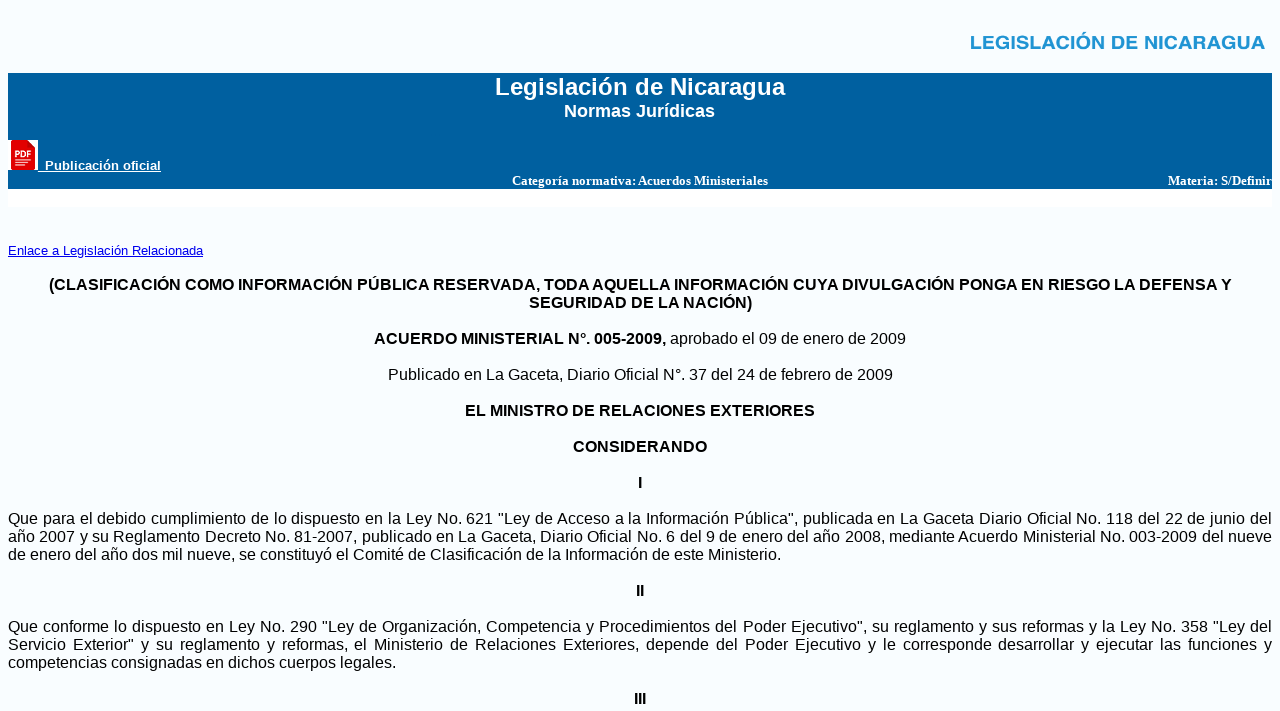

--- FILE ---
content_type: text/html; charset=ISO-8859-1
request_url: http://legislacion.asamblea.gob.ni/normaweb.nsf/b92aaea87dac762406257265005d21f7/cd924e297f22b47906257584007b15b1?OpenDocument
body_size: 4126
content:
<!DOCTYPE HTML PUBLIC "-//W3C//DTD HTML 4.01 Transitional//EN">
<html>
<head>
<title>(CLASIFICACIÓN COMO INFORMACIÓN PÚBLICA RESERVADA, TODA AQUELLA INFORMACIÓN CUYA DIVULGACIÓN PONGA EN RIESGO LA DEFENSA Y SEGURIDAD DE LA NACIÓN)</title>
<script language="JavaScript" type="text/javascript">
<!-- 
document._domino_target = "_self";
function _doClick(v, o, t) {
  var returnValue = false;
  var url="/normaweb.nsf/b92aaea87dac762406257265005d21f7/cd924e297f22b47906257584007b15b1?OpenDocument&Click=" + v;
  if (o.href != null) {
    o.href = url;
    returnValue = true;
  } else {
    if (t == null)
      t = document._domino_target;
    window.open(url, t);
  }
  return returnValue;
}
// -->
</script>
</head>
<body text="#000000" bgcolor="#F9FDFF" onclick="//confirm('Gracias por 	hacer click!!!') //Muestra Aceptar Cancelar//alert('Gracias por 	hacer click!!!'); //Muestra Aceptar" onload="varPub = window.document.forms[0].Publicado.valueif (varPub == &quot;No&quot;) {  window.open(&quot;https://www.asamblea.gob.ni/&quot;);}">

<form action=""><table width="100%">
  <tbody>
    <tr>
      <td class="left">
        
      </td>
      <td align="right">
        <a href="http://legislacion.asamblea.gob.ni/Normaweb.nsf/xpMainDIL.xsp"><img src="http://legislacion.asamblea.gob.ni/img/legisnic.PNG" style="width:302px;height:59px;"></a>
      </td>
    </tr>
  </tbody>
</table>
<table width="100%" border="0" cellspacing="0" cellpadding="0">
<tr valign="top"><td width="33%" bgcolor="#0060A0"><img width="1" height="1" src="/icons/ecblank.gif" border="0" alt=""></td><td width="33%" bgcolor="#0060A0"><div align="center"><b><font size="5" color="#FFFFFF" face="Arial">Legislación de Nicaragua</font></b><br>
<b><font size="4" color="#FFFFFF" face="Arial">Normas Jurídicas</font></b></div></td><td width="33%" bgcolor="#0060A0"><img width="1" height="1" src="/icons/ecblank.gif" border="0" alt=""></td></tr>

<tr valign="top"><td width="33%" bgcolor="#0060A0"><img width="1" height="1" src="/icons/ecblank.gif" border="0" alt=""></td><td width="33%" bgcolor="#0060A0"><font color="#0060A0" face="Arial">...</font></td><td width="33%" bgcolor="#0060A0"><img width="1" height="1" src="/icons/ecblank.gif" border="0" alt=""></td></tr>

<tr valign="top"><td width="33%" bgcolor="#0060A0"><img src="http://legislacion.asamblea.gob.ni/img/Img_PDF.JPG"><img src="/normaweb.nsf/Img_PDF.JPG?OpenImageResource" width="0" height="0"><a href="" onclick="return _doClick('062569D000710DD9.036abb82ad16c031062568a1005b2f3f/$Body/0.310C', this, null)"><b><font size="2" color="#FFFFFF" face="Arial">_Publicación oficial</font></b></a></td><td width="33%" bgcolor="#0060A0"><img width="1" height="1" src="/icons/ecblank.gif" border="0" alt=""></td><td width="33%" bgcolor="#0060A0"><img width="1" height="1" src="/icons/ecblank.gif" border="0" alt=""></td></tr>

<tr valign="top"><td width="33%" bgcolor="#0060A0"><img width="1" height="1" src="/icons/ecblank.gif" border="0" alt=""></td><td width="33%" bgcolor="#0060A0"><div align="center"><b><font size="2" color="#FFFFFF" face="Tahoma">Categoría normativa: </font></b><b><font size="2" color="#FFFFFF" face="Tahoma">Acuerdos Ministeriales</font></b></div></td><td width="33%" bgcolor="#0060A0"><div align="right"><b><font size="2" color="#FFFFFF" face="Tahoma">Materia:</font></b><font size="2" color="#FFFFFF" face="Tahoma"> </font><b><font size="2" color="#FFFFFF" face="Tahoma">S/Definir</font></b></div></td></tr>

<tr valign="top"><td width="33%" bgcolor="#FFFFFF"><img width="1" height="1" src="/icons/ecblank.gif" border="0" alt=""></td><td width="33%" bgcolor="#FFFFFF"><img width="1" height="1" src="/icons/ecblank.gif" border="0" alt=""></td><td width="33%" bgcolor="#FFFFFF"></br>
</td></tr>
</table>
</br><STYLE type="text/css">
<!--
.justifyText{text-align:justify;}
//-->
</STYLE>
<DIV CLASS="justifyText">
<br>
<a href="http://legislacion.asamblea.gob.ni/Normaweb.nsf/xpIndice.xsp?databaseName=CN=lotusleg1/O=Asamblea%20Nacional!!indice.nsf&amp;documentId=963B7A53BFBBE98806257AFB00731646&amp;action=openDocument"><font size="2" face="Arial">Enlace a Legislación Relacionada</font></a><div align="center"><br>
<b><font face="Arial">(CLASIFICACIÓN COMO INFORMACIÓN PÚBLICA RESERVADA, TODA AQUELLA INFORMACIÓN CUYA DIVULGACIÓN PONGA EN RIESGO LA DEFENSA Y SEGURIDAD DE LA NACIÓN)</font></b><br>
<br>
<b><font face="Arial">ACUERDO MINISTERIAL N°. 005-2009,</font></b><font face="Arial"> aprobado el 09 de enero de 2009</font><br>
<br>
<font face="Arial">Publicado en La Gaceta, Diario Oficial N°. 37 del 24 de febrero de 2009</font><br>
<br>
<b><font face="Arial">EL MINISTRO DE RELACIONES EXTERIORES</font></b><br>
<br>
<b><font face="Arial">CONSIDERANDO</font></b><br>
<br>
<b><font face="Arial">I</font></b><br>
</div><br>
<font face="Arial">Que para el debido cumplimiento de lo dispuesto en la Ley No. 621 &quot;Ley de Acceso a la Información Pública&quot;, publicada en La Gaceta Diario Oficial No. 118 del 22 de junio del año 2007 y su Reglamento Decreto No. 81-2007, publicado en La Gaceta, Diario Oficial No. 6 del 9 de enero del año 2008, mediante Acuerdo Ministerial No. 003-2009 del nueve de enero del año dos mil nueve, se constituyó el Comité de Clasificación de la Información de este Ministerio.</font><div align="center"><br>
<b><font face="Arial">II</font></b><br>
</div><br>
<font face="Arial">Que conforme lo dispuesto en Ley No. 290 &quot;Ley de Organización, Competencia y Procedimientos del Poder Ejecutivo&quot;, su reglamento y sus reformas y la Ley No. 358 &quot;Ley del Servicio Exterior&quot; y su reglamento y reformas, el Ministerio de Relaciones Exteriores, depende del Poder Ejecutivo y le corresponde desarrollar y ejecutar las funciones y competencias consignadas en dichos cuerpos legales.</font><div align="center"><br>
<b><font face="Arial">III</font></b><br>
</div><br>
<font face="Arial">Que el Ministerio de Relaciones Exteriores formula, propone y ejecuta la política exterior del Estado a través del Servicio Exterior de Nicaragua, siendo parte integral de la Política Exterior la Defensa y Seguridad de la Nación.</font><div align="center"><br>
<b><font face="Arial">IV</font></b><br>
</div><br>
<font face="Arial">Que el mutuo consentimiento, es un principio que rige, tanto para el establecimiento de las Relaciones Internacionales, como para la divulgación de los acuerdos, tratados, negociaciones y demás instrumentos Internacionales.</font><div align="center"><br>
<b><font face="Arial">V</font></b><br>
</div><br>
<font face="Arial">Que el Comité de Clasificación ha determinado que el daño a producirse con la desclasificación de la información relativa a defensa de la soberanía nacional, seguridad de la integridad territorial, litigios internacionales, negociación de acuerdos o convenios, es mayor que el interés público de conocerla y se amenaza el interés público general protegido por la Ley.</font><div align="center"><br>
<b><font face="Arial">VI</font></b><br>
</div><br>
<font face="Arial">Que el Ministerio de Relaciones Exteriores, produce, recibe y custodia, documentos e informes relativos al personal del Ministerio de Relaciones Exteriores ubicado en la sede y en el exterior que se encuentran en estado activo y pasivo y/o excedencia, los que contienen información de carácter privado de dicho personal cuya divulgación está sujeta al consentimiento del interesado, excepto aquellos casos que pongan en riesgo la seguridad de la Nación.</font><div align="center"><br>
<b><font face="Arial">VII</font></b><br>
</div><br>
<font face="Arial">Que el Ministerio de Relaciones Exteriores recibe, tramita y resguarda, información de carácter privado relacionada a las Misiones Diplomáticas, Misiones Consulares, Misiones Permanentes, Misiones Especiales, Misiones Internacionales acreditadas en nuestro País, cuya divulgación podría poner en riesgo su seguridad y las relaciones Internacionales.</font><div align="center"><br>
<b><font face="Arial">VIII</font></b><br>
</div><br>
<font face="Arial">Que es prioridad del Gobierno de Reconciliación y Unidad Nacional, garantizar a los ciudadanos nicaragüenses el derecho de solicitar, así como recibir datos, registros y todo tipo de información pública en forma completa, adecuada y oportuna de todas las entidades estatales y privadas que ofrezcan servicios públicos, garantizando que con dicha acción no se dañe o amenace la seguridad e integridad de la Nación.</font><div align="center"><br>
<b><font face="Arial">POR TANTO</font></b><br>
</div><br>
<font face="Arial">En uso de las facultades y competencias que le confiere la Ley No. 290 &quot;Ley de Organización, Competencia y Procedimientos del Poder Ejecutivo&quot;, su Reglamento y reformas; y la Ley No. 621 &quot;Ley de Acceso a la Información Pública&quot; y su Reglamento Decreto No. 81-2007 del 17 de agosto del año 2007, publicado en La Gaceta, Diario Oficial No. 6 del 9 de enero del año 2008.</font><div align="center"><br>
<b><font face="Arial">ACUERDA</font></b><br>
</div><br>
<b><font face="Arial">ARTÍCULO 1. </font></b><font face="Arial">Clasificar como información Pública Reservada, toda aquella información cuya divulgación ponga en riesgo la defensa y seguridad de la Nación; y como Información Privada, toda aquella información que recoja datos personales que están tutelados y protegidos por la Constitución Política y la Ley.</font><br>
<br>
<b><font face="Arial">ARTÍCULO 2.</font></b><font face="Arial"> Clasificar como información Pública Reservada: toda información relativa a: 1) La Defensa de la Soberanía Nacional; 2) La Seguridad de la integridad Territorial; 3) Los Litigios internacionales; 4) Las Negociaciones de Acuerdos o Convenios, sus documentos, anexos y toda comunicación interna del Ministerio relativa a esos temas; una vez concluido el proceso de negociación de Acuerdos o Convenios, se publicarán los documentos relativos al mismo que las partes suscriptoras así lo acuerden.</font><br>
<br>
<font face="Arial">La Clasificación anterior no aplica respecto a la información que por mandato de otra Ley deba ser o haya sido publicada en La Gaceta Diario Oficial. El responsable de la custodia de dichos documentos será el Coordinador de Área de Archivo Histórico.</font><br>
<br>
<b><font face="Arial">ARTÍCULO 3. </font></b><font face="Arial">La información clasificada como Pública Reservada prevista en el numeral anterior, tendrá ese carácter por un término de diez años contados a partir de la fecha del presente Acuerdo, sin perjuicio de la prórroga de dicho período que pudiera hacerse en virtud de la Ley.</font><br>
<br>
<b><font face="Arial">ARTÍCULO 4.</font></b><font face="Arial"> Clasificar como información Privada:</font><br>
<br>
<font face="Arial">a).- Expedientes laborales del Personal del Ministerio de Relaciones Exteriores de la sede y del exterior, sean estos de personal en estado activo o pasivo y/o excedencia, inclusive expedientes de personal que ya no labora para la Institución.</font><br>
<br>
<font face="Arial">b).- Expedientes y/o documentos relacionados al personal de las Misiones Diplomáticas, Misiones Consulares, Misiones Permanentes, Misiones Especiales, Misiones Internacionales acreditadas en nuestro País.</font><br>
<br>
<b><font face="Arial">ARTÍCULO 5.</font></b><font face="Arial"> El presente Acuerdo surte sus efectos a partir del quince de febrero del año dos mil nueve. Publíquese en La Gaceta, Diario Oficial.</font><br>
<br>
<font face="Arial">Dado en la ciudad de Managua, en el Ministerio de Relaciones Exteriores, a los nueve días del mes de enero del año dos mil nueve. (f) Samuel Santos López.</font>
</DIV>

<table width="100%" border="0" cellspacing="0" cellpadding="0">
<tr valign="top"><td width="100%" bgcolor="#B2B2B2"><div align="center"><b><font size="1" color="#000080" face="Arial">-</font></b></div></td></tr>
</table>
<BR><HR><div align="center"><b><font size="2" face="Courier New">Asamblea Nacional de la República de Nicaragua</font></b><br>
<b><font size="2" face="Courier New">Complejo Legislativo &quot;Carlos Núñez Téllez&quot;</font></b><br>
<b><font size="2" face="Courier New">Avenida Peatonal General Augusto C. Sandino</font></b><font size="2" face="Courier New"><br>
</font><b><font size="2" face="Courier New">    Edificio Gral. Benjamín Zeledón, 7mo. Piso</font></b><br>
<b><font size="2" face="Courier New">Teléfono Directo: 2276-8460. Ext.: 281<br>
Enviar sus comentarios a: <a href="mailto:dil@asamblea.gob.ni">Dirección de Información Legislativa</a></font></b></div>

</form>
</body>
</html>
